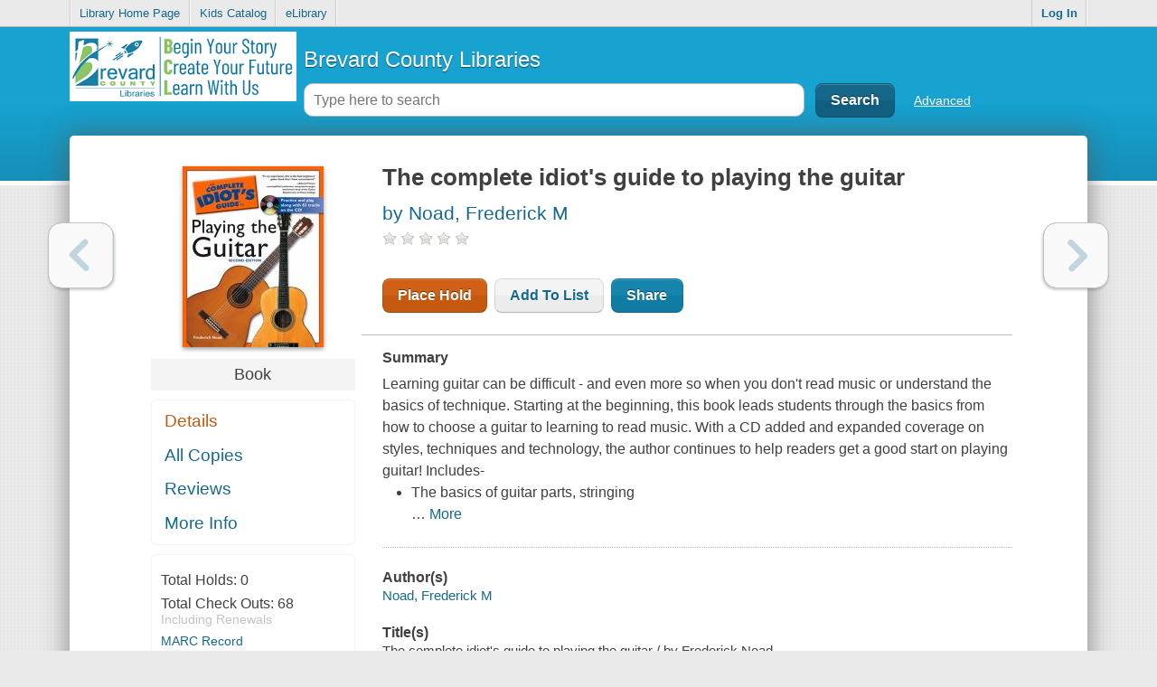

--- FILE ---
content_type: text/html;charset=utf-8
request_url: https://bcplpac.carlconnect.com/?section=resource&resourceid=8517297
body_size: 9193
content:












	
		
	
	







	



<!doctype html>
<html lang="en_US" class="no-js">
	<head>
		<meta charset="utf-8">

		
















	<meta property="og:site_name" content="LS2 PAC"/>
	
	<meta property="og:url"                  content="http://bcplpac.carlconnect.com/?section=resource&resourceId=8517297" />

	
	
		
	
	
	
	<meta property="og:title"                content="Brevard County Libraries : The complete idiot's guide to playing the guitar by Noad, Frederick M">

	

	
	
		
			
			<meta property="og:image" content="https://ls2content.tlcdelivers.com/tlccontent?customerid=008816&appid=ls2pac&requesttype=BOOKJACKET-MD&isbn=0028642449&isbn=9780028642444">
		
	

	
		<meta property="og:description"          content="Explains how to select a guitar, understand chords and melodies, how to read notes, explore different musical styles, and details how guitar music is ">
	
	
	<!-- Book Metadata -->
	<meta property="og:type"                 content="book">
	<meta property="book:author"      		 content="http://bcplpac.carlconnect.com//author?resourceId=8517297">
	
	
		<meta property="book:release_date"       content="2002">
	

		
		
		
			
    			
			
    	
			
    			
			
    	
	
	
	
		<meta property="book:isbn"           content="9780028642444">
	
	
	
	
		
			
		    	<meta property="book:tag"        content="how to play the guitar">
	    	
		    	<meta property="book:tag"        content="how to play guitar">
	    	
		    	<meta property="book:tag"        content="    how to play guitar">
	    	
		    	<meta property="book:tag"        content="how to play a guitar">
	    	
		    	<meta property="book:tag"        content="how to read music">
	    	
		    	<meta property="book:tag"        content="reading music">
	    	
		    	<meta property="book:tag"        content="beginning blues guitar">
	    	
		    	<meta property="book:tag"        content="playing guitar beginers">
	    	
		    	<meta property="book:tag"        content="classical guitar chords">
	    	
		    	<meta property="book:tag"        content="complete idiots guide to classical guitar">
	    	
		    	<meta property="book:tag"        content="playing classical guitar">
	    	
		    	<meta property="book:tag"        content="play guitar">
	    	
		    	<meta property="book:tag"        content="3 string guitar">
	    	
		    	<meta property="book:tag"        content="how to read notes in music">
	    	
		    	<meta property="book:tag"        content="guitar how to play">
	    	
		    	<meta property="book:tag"        content="how to play blues">
	    	
		    	<meta property="book:tag"        content="guitar">
	    	
		    	<meta property="book:tag"        content="hinduism">
	    	
		    	<meta property="book:tag"        content="beginning guitar">
	    	
		    	<meta property="book:tag"        content="get started in latin">
	    	
		    	<meta property="book:tag"        content="guitar scales">
	    	
		    	<meta property="book:tag"        content="idiots guide to">
	    	
		    	<meta property="book:tag"        content="understanding music ands how to read music">
	    	
		    	<meta property="book:tag"        content="playing the guitar">
	    	
	   	
   	
   	



		
	
	
		
		
		
			
		
		
			
			
				
			
		
		<title>Brevard County Libraries - CARL•Connect Discovery - The complete idiot's guide to playing the guitar / Noad, Frederick M</title>
	


		<meta http-equiv="X-UA-Compatible" content="IE=edge,chrome=1">
		

		<meta name="viewport" content="width=device-width, initial-scale=1.0">

		<meta name="apple-mobile-web-app-capable" content="yes"/>

		<link rel="apple-touch-icon-precomposed" href="images/mobileIcons/icon_57.png" />
		<link rel="apple-touch-icon-precomposed" sizes="72x72" href="images/mobileIcons/icon_72.png" />
		<link rel="apple-touch-icon-precomposed" sizes="114x114" href="images/mobileIcons/icon_114.png" />
		<link rel="apple-touch-icon-precomposed" sizes="144x144" href="images/mobileIcons/icon_144.png" />

		<link rel="shortcut icon" href="/favicon.ico?_=69202">

		<script async
		src="https://www.googletagmanager.com/gtag/js?id=UA-11830538-3"></script>
<script type="text/javascript">
	let codeVersion = '3.6.8.1';
	let configName = 'BrevardCountyLibraries';
	let customerName = 'Brevard County Public Library';
	let communityTrackingID = 'G-KPXDL68FGP';
	let customerTrackingID = 'UA-11830538-3';
	var isCommunityTrackingOn = false;
	var isCustomerTrackingOn = true;
	var privacyURL = 'https://tlcdelivers.com/privacy-policy-ls2pac';
	var secureCookie = true;

	if (isCommunityTrackingOn || isCustomerTrackingOn) {
		window.dataLayer = window.dataLayer || [];

		function gtag() {
			dataLayer.push(arguments);
		}

		gtag('js', new Date());

		const gtagConfiguration = {
			cookie_domain: 'auto',
			cookie_flags: 'SameSite=None;' + (secureCookie ? ' Secure' : ''),
			custom_map: {
				'dimension<1>': 'tool', 'dimension<2>': 'customer',
				'dimension<3>': 'configuration', 'dimension<4>': 'codeVersion'
			}
		};
		if (isCustomerTrackingOn && customerTrackingID) {
			gtag('config', customerTrackingID, gtagConfiguration);
		}
		if (isCommunityTrackingOn && communityTrackingID) {
			gtag('config', communityTrackingID, gtagConfiguration);
		}

		gtag('event', 'page_view', {
			'tool': 'Desktop', 'customer': customerName,
			'configuration': configName, 'codeVersion': codeVersion
		});
	}
</script>


		<script type="text/javascript">
			var libraryType = 'Public';
			var config = 'BrevardCountyLibraries';
			var svnRevision = '69202';
			var hasAuthorizedEResources = true;
			var webUrl = 'https://bcplpac.carlconnect.com';
			var rawMode = false; // Whether or not to use mode=RAW during dev
		</script>

		
			
			
				<link rel="stylesheet" href="css/css.css?_=69202" />
				<script src="js/production.js?_=69202"></script>
			
		

		<!--[if IE]>
			<link rel="stylesheet" href="css/ie.css?_=69202" />
		<![endif]-->
		<!--[if IE 7]>
			<link rel="stylesheet" href="css/ie7.css?_=69202" />
		<![endif]-->

		<script>window.isIE8 = false;</script>
		<!--[if IE 8]>
			<script>window.isIE8 = true;</script>
		<![endif]-->

		<!--[if lt IE 9]>
			<link rel="stylesheet" href="css/IELessThan9.css?_=69202" />

			<script src="js/polyfils/respond.js"></script>
		<![endif]-->


		<link rel="stylesheet" href="css/override?_=69202" />
	</head>
	<body>
		<div id="mainPage"></div>
		<div id="mainLoader">
			<div id="progressbarWrapper" style="height:25px;" class="ui-widget-default">
				<div id="loadingProgress"></div>
			</div>
		</div>
		<div id="successMessage" class="successMessage" style="display: none;"><div class="content"></div><a href="javascript:;" class="closeSuccess">&times;</a></div>
		<div id="tooltip" style="display:none;"><div class="content"></div></div>
		










<div id="loginForm">
	<form action="blank" class="loginForm lightBorder" method="POST" target="hiddenLoginIFrame">
		<div id="loginErrorMessage" class="errorGradient" style="display: none;">
			The credentials entered are incorrect.
		</div>

		
			
				<h3>Log in with either your Library Card Number or EZ Login</h3>
			
		

		<div class="innerLoginForm">
			
				
					<label class="textboxLabel" for="barcode">Library ID or EZ Username</label>
					<input class="textbox lightBorder" autocapitalize="off" autocorrect="off" type="text" name="barcode" id="barcode" />

					
						
							
								<label class="textboxLabel" for="lastName">Last Name or EZ Password</label>
								<input class="textbox lightBorder" type="password" name="lastName" id="lastName" />
							
							
						
					
				

				
			
		</div>

		<div class="forgotAndRememberContainer clearfix">
			
				<span class="rememberMeContainer clearfix">
					<input type="checkbox" name="rememberMe" id="rememberMe" />
					<label class="clickableFormText" for="rememberMe">Remember Me</label>
				</span>
			
		</div>

		<div class="loginSubmitButton">
			
				

				
					<input class="darkButton" type="submit" value="Log In" id="submitLoginFormButton"/>
					<input class="lightButton" type="button" value="Cancel" id="loginCloseButton" />
				
			
		</div>
	</form>
	
		
			<div id="loginFormForgotPassword" class="forgotPasswordContainer clearfix"></div>
		
	
</div>

<iframe id="hiddenLoginIFrame" name="hiddenLoginIFrame" src="/tmpl/mainFooter.html"></iframe>


<script type="text/javascript">
	if( document.createElement( "input" ).placeholder === undefined ) {
		$( ".fallBackPlaceholder" ).show();
	}
</script>

		
		<script type="text/javascript">
    // This needs to be 'var' so that if the PayPal library loads, the 'paypal' definition will get
    // overridden.
	var paypal = null;

	let ecommerceSelection = 'A';

	if ( ecommerceSelection === 'P' )
	{
		let payPalClientID = '';
		let payPalScriptURL = "https://www.paypal.com/sdk/js?currency=USD&disable-funding=paylater&client-id=" +
			payPalClientID;

		let newScriptElement = document.createElement( 'script' );
		newScriptElement.async = false;
		newScriptElement.src = payPalScriptURL;
		let firstOldScriptElement = document.getElementsByTagName( 'script' )[0];
		firstOldScriptElement.parentNode.insertBefore( newScriptElement, firstOldScriptElement );
	}
</script>

	</body>
</html>
